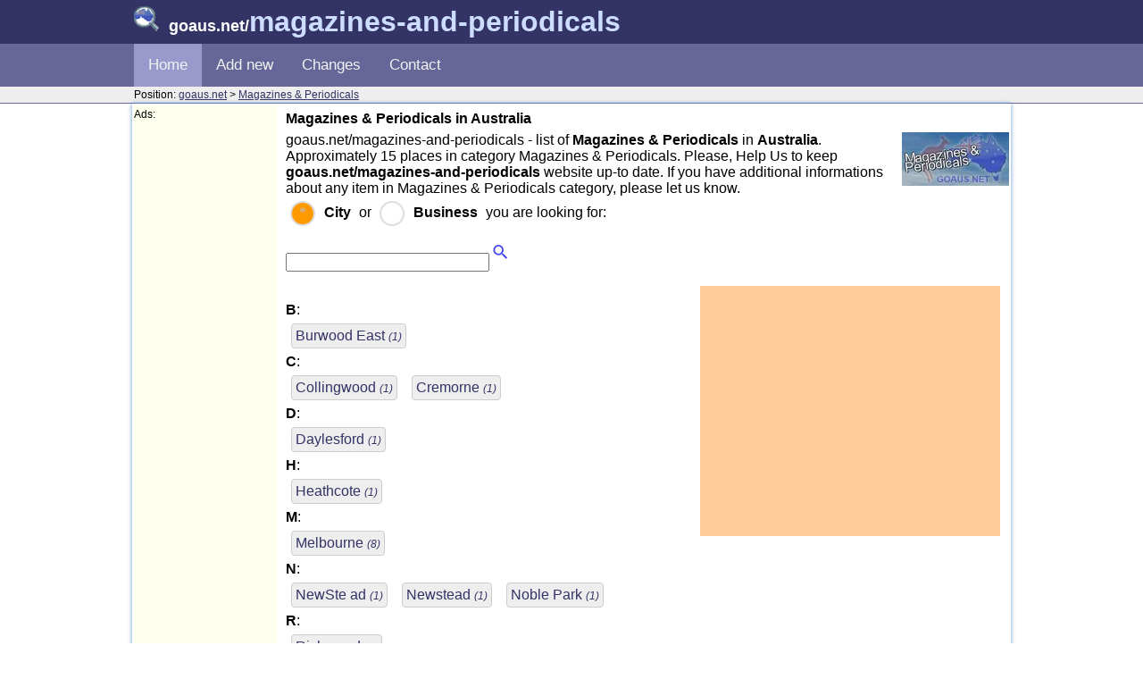

--- FILE ---
content_type: text/html; charset=UTF-8
request_url: https://goaus.net/magazines-and-periodicals/
body_size: 9326
content:
<!DOCTYPE html>
<html lang="en">
<head>
<meta charset="utf-8" />
  <meta name="viewport" content="width=device-width,initial-scale=1">
  <link rel="shortcut icon" type="image/x-icon" href="/favicon.ico">
  <link rel="stylesheet" href="/css/style.css">
<title>Magazines & Periodicals | Australia</title>
<meta name="keywords" content="Magazines & Periodicals, Australia" />
<meta name="description" content="GOAUS - Magazines & Periodicals - Australia - Companies in Australia online - goaus.net//" />

<script>
/* Toggle between adding and removing the "responsive" class to topnav when the user clicks on the icon */
function myFunction() {
    var x = document.getElementById("myTopnav");
    if (x.className === "topnav") {
        x.className += " responsive";
    } else {
        x.className = "topnav";
    }
}
</script>

<script>
function showResult(str) {
  var iscity = (document.getElementById('city').checked?true:false);
  if (str.length==0) { 
    document.getElementById("livesearch").innerHTML="";
    document.getElementById("livesearch").style.border="0px";
    return;
  }
  if (window.XMLHttpRequest) {
    // code for IE7+, Firefox, Chrome, Opera, Safari
    xmlhttp=new XMLHttpRequest();
  } else {  // code for IE6, IE5
    xmlhttp=new ActiveXObject("Microsoft.XMLHTTP");
  }
  xmlhttp.onreadystatechange=function() {
    if (this.readyState==4 && this.status==200) {
      document.getElementById("livesearch").innerHTML=this.responseText;
      document.getElementById("livesearch").style.border="1px solid #A5ACB2";
    }
  }
  if(iscity) xmlhttp.open("GET","/searchcity.php?c=magazines-and-periodicals&q="+str,true); else xmlhttp.open("GET","/searchbusiness.php?c=magazines-and-periodicals&q="+str,true);
  xmlhttp.send();
}
</script>

<style>
.checkbox-custom, .radio-custom {
    opacity: 0;
    position: absolute;   
}

.checkbox-custom, .checkbox-custom-label, .radio-custom, .radio-custom-label {
    display: inline-block;
    vertical-align: middle;
    margin: 5px;
    cursor: pointer;
}

.checkbox-custom-label, .radio-custom-label {
    position: relative;
}

.checkbox-custom + .checkbox-custom-label:before, .radio-custom + .radio-custom-label:before {
    content: '';
    background: #fff;
    border: 2px solid #ddd;
    display: inline-block;
    vertical-align: middle;
    width: 20px;
    height: 20px;
    padding: 2px;
    margin-right: 10px;
    text-align: center;
}

.checkbox-custom:checked + .checkbox-custom-label:before {
    content: "�";
    font-family: 'FontAwesome';
    background:#F90;
    color: #fff;
}

.radio-custom + .radio-custom-label:before {
    border-radius: 50%;
}

.radio-custom:checked + .radio-custom-label:before {
    content: "*";
    font-family: 'FontAwesome';
    background: #F90;
    color: #bbb;
}

.checkbox-custom:focus + .checkbox-custom-label, .radio-custom:focus + .radio-custom-label {
  outline: 1px solid #ddd; /* focus style */
}
</style>

<script data-ad-client="ca-pub-8638189255111570" async src="https://pagead2.googlesyndication.com/pagead/js/adsbygoogle.js"></script>
</head>

<body>
<div style="background-color:#336;">
<div class="divwidth">
	<h1 style="position:relative; color:#FFF;"><img src="/images/auglass.png" style="margin-right:6px;"> <span>goaus.net</span>/<span class="logo1">magazines-and-periodicals</span></h1>
</div>
</div>

<div class="divcol">
<div class="divwidth">
    <div class="topnav" id="myTopnav">
      <a href="/magazines-and-periodicals/" class="active">Home</a>
      <a href="/magazines-and-periodicals/addnew">Add new</a>
      <a href="/magazines-and-periodicals/changes">Changes</a>
      <a href="/magazines-and-periodicals/contact">Contact</a>
      <a href="javascript:void(0);" class="icon" onClick="myFunction()">&#9776;</a>
    </div>
</div>
</div>

<div class="position">
<div class="divwidth">
	Position: <a href="/">goaus.net</a> &gt; <a href="/magazines-and-periodicals/">Magazines & Periodicals</a>
</div>
</div>

<div class="divwidth" style="box-shadow: 0px 0px 5px #69C; padding:2px; margin-top:0px; margin-bottom:0px; position:relative;">
<div class="adbar"><span style="font-size:12px;">Ads:</span>
<script async src="https://pagead2.googlesyndication.com/pagead/js/adsbygoogle.js"></script>
<!-- GoAus -->
<ins class="adsbygoogle"
     style="display:block"
     data-ad-client="ca-pub-8638189255111570"
     data-ad-slot="9717882819"
     data-ad-format="auto"
     data-full-width-responsive="true"></ins>
<script>
     (adsbygoogle = window.adsbygoogle || []).push({});
</script>
</div>
          <h2><span class="title">Magazines & Periodicals in Australia</span></h2>


		<img src="/images/banners/magazines-and-periodicals.jpg" alt="magazines-and-periodicals - goaus.net" title="Magazines & Periodicals" width="120" height="60" align="right" />goaus.net/magazines-and-periodicals - list of <strong>Magazines & Periodicals</strong> in <strong>Australia</strong>. Approximately 15 places in category Magazines & Periodicals. Please, Help Us to keep <strong>goaus.net/magazines-and-periodicals</strong> website up-to date. If you have additional informations about any item in Magazines & Periodicals category, please let us know.  




  <form name="form1" method="get" action="/searching">
<input id="city" class="radio-custom" name="what" value="city" type="radio" checked onChange="javascript:document.getElementById('q').select();">
        <label for="city" class="radio-custom-label"><strong>City</strong></label>
        or
        <input id="business" class="radio-custom" name="what" value="business" type="radio" onChange="javascript:document.getElementById('q').select();">
        <label for="business" class="radio-custom-label"><strong>Business</strong></label>
		you are looking for:
        <p>
        <input type="hidden" name="cat" id="cat" value="magazines-and-periodicals">
        <input type="text" name="q" id="q" style="width:220px;" autocomplete="off" onKeyUp="showResult(this.value)">
        <input type="submit" value="" style="background:url(/images/magnify.gif) no-repeat; width:24px; height:24px; border:none;" />
        <div id="livesearch"></div>
        </p>
</form>

<div style="float:right; min-width:336px; background-color:#FC9; min-height:60px; margin-right:10px;">
<script async src="https://pagead2.googlesyndication.com/pagead/js/adsbygoogle.js"></script>
<!-- GoAus -->
<ins class="adsbygoogle"
     style="display:block"
     data-ad-client="ca-pub-8638189255111570"
     data-ad-slot="9717882819"
     data-ad-format="auto"
     data-full-width-responsive="true"></ins>
<script>
     (adsbygoogle = window.adsbygoogle || []).push({});
</script>
</div>

                    

<div class="button">
  
<br><b>B</b>:<br>
<a href="burwood-east/" >Burwood East <em style="font-size:12px">(1)</em></a>  
<br><b>C</b>:<br>
<a href="collingwood/" >Collingwood <em style="font-size:12px">(1)</em></a>  <a href="cremorne/" >Cremorne <em style="font-size:12px">(1)</em></a>  
<br><b>D</b>:<br>
<a href="daylesford/" >Daylesford <em style="font-size:12px">(1)</em></a>  
<br><b>H</b>:<br>
<a href="heathcote/" >Heathcote <em style="font-size:12px">(1)</em></a>  
<br><b>M</b>:<br>
<a href="melbourne/" >Melbourne <em style="font-size:12px">(8)</em></a>  
<br><b>N</b>:<br>
<a href="newste-ad/" >NewSte ad <em style="font-size:12px">(1)</em></a>  <a href="newstead/" >Newstead <em style="font-size:12px">(1)</em></a>  <a href="noble-park/" >Noble Park <em style="font-size:12px">(1)</em></a>  
<br><b>R</b>:<br>
<a href="richmond/" >Richmond <em style="font-size:12px">(1)</em></a>  
<br><b>S</b>:<br>
<a href="shepparton/" >Shepparton <em style="font-size:12px">(1)</em></a>  <a href="south-melbourne/" >South Melbourne <em style="font-size:12px">(1)</em></a>  <a href="south-yarra/" >South Yarra <em style="font-size:12px">(1)</em></a>  
<br><b>W</b>:<br>
<a href="warrnambool/" >Warrnambool <em style="font-size:12px">(1)</em></a>  </div>

                    
<hr>


            <h2>Most popular places</h2>
    <p style="line-height:1.6em;">
        <a href="melbourne/" style="font-weight:bold;">Melbourne</a> (items: 8)<br /><a href="daylesford/" style="font-weight:bold;">Daylesford</a> (items: 1)<br /><a href="heathcote/" style="font-weight:bold;">Heathcote</a> (items: 1)<br /><a href="newstead/" style="font-weight:bold;">Newstead</a> (items: 1)<br /><a href="newste-ad/" style="font-weight:bold;">NewSte ad</a> (items: 1)<br />    </p>

<h2>Latest changes</h2>
<p>Latest changes in Magazines & Periodicals category:<br />
  25th September 2018</p>
<h2>Site news</h2>
<p><span style="color:red;">In February we had problems with mailing server. Goaus.net is updated, please check if your requested changes are visible on site. If not, then please, upload your request using proper form. We apologize for the inconvenience. </span></p>

<hr style="clear:both;">
</div>

<div class="footer">
<div class="divwidth">
  &copy; <span style="font-size:12px">2010-2025</span> <strong>goaus.net</strong> <a href="/termsofuse">Terms</a> &bull; <a href="/termsofuse#cookie">Cookies</a></div>
</div>


</body>
</html>


--- FILE ---
content_type: text/html; charset=utf-8
request_url: https://www.google.com/recaptcha/api2/aframe
body_size: 267
content:
<!DOCTYPE HTML><html><head><meta http-equiv="content-type" content="text/html; charset=UTF-8"></head><body><script nonce="uDzKKrOx7nnPZhfqiRzmRw">/** Anti-fraud and anti-abuse applications only. See google.com/recaptcha */ try{var clients={'sodar':'https://pagead2.googlesyndication.com/pagead/sodar?'};window.addEventListener("message",function(a){try{if(a.source===window.parent){var b=JSON.parse(a.data);var c=clients[b['id']];if(c){var d=document.createElement('img');d.src=c+b['params']+'&rc='+(localStorage.getItem("rc::a")?sessionStorage.getItem("rc::b"):"");window.document.body.appendChild(d);sessionStorage.setItem("rc::e",parseInt(sessionStorage.getItem("rc::e")||0)+1);localStorage.setItem("rc::h",'1763585836336');}}}catch(b){}});window.parent.postMessage("_grecaptcha_ready", "*");}catch(b){}</script></body></html>

--- FILE ---
content_type: text/css
request_url: https://goaus.net/css/style.css
body_size: 3398
content:
/* Add a black background color to the top navigation */
body {
	margin:0px; 
	font-family:Verdana, Geneva, sans-serif;
}
a {text-decoration:underline; color:#336;}
a:hover {text-decoration:none; color:#669;}

h1 {margin:0px; padding:6px 0; font-size:18px;}
h2 {margin:0px; padding:6px 0; font-size:16px;}
h3 {margin:0px; padding:6px 0; font-size:14px;}
.divcol {background-color:#669;}
.divwidth {max-width:980px; margin:auto;}

.logo1 {color:#CDF; font-size:32px;}
.logo2 {font-size:14px; position:absolute; top:20px;}
.topnav {
    background-color: #669;
    overflow: hidden;
}
.tableline td {
	border-bottom:1px solid #9CF;
	border-right:1px dotted #CCC;
	font-size:13px;
	padding-left:2px;
}
.active {
	background-color:#99C;
}
.button a {
	background-color:#EEE; display:inline-block; margin:6px; padding:4px; border:1px solid #CCC; border-radius:4px; text-decoration:none;
}
.button a:hover {
	background-color:#EFF;
}

.adbar {
	display:none;
}
.mali {
	font-size:11px;
}
/* Style the links inside the navigation bar */
.topnav a {
    float: left;
    display: block;
    color: #f2f2f2;
    text-align: center;
    padding: 14px 16px;
    text-decoration: none;
    font-size: 17px;
}

/* Change the color of links on hover */
.topnav a:hover {
    background-color: #ddd;
    color: black;
}

/* Hide the link that should open and close the topnav on small screens */
.topnav .icon {
    display: none;
}

.col_66 {
  width:64%;
  min-width:300px;
  margin:0 2% 0 0;
  float:left;
}
.col_33 {
  width:31%;
  min-width:300px;
  margin:0;
  float:left;
}
.col_50 {
  width:48%;
  min-width:300px;
  margin:0;
  float:left;
}

.footer {
	background-color:#EEE; border-top:2px solid #669; border-bottom:1px solid #669; padding:5px 0;	
}
.position {
	 background-color:#EEE;
	 border-bottom:1px solid #669;
	 font-size:12px;
	 padding:2px;
}

.tooltip {
    position: relative;
    display: inline-block;
    border-top: 1px dotted black;
    border-bottom: 1px dotted black;
	background-color:#EEE;
}

.tooltip .tooltiptext {
    visibility: hidden;
    width: 160px;
    background-color: black;
    color: #fff;
    text-align: center;
    border-radius: 6px;
    padding: 5px 0 2px 0;
    position: absolute;
    z-index: 1;
    bottom: 150%;
    left: 50%;
    margin-left: -80px;
}

.tooltip .tooltiptext::after {
    content: "";
    position: absolute;
    top: 100%;
    left: 50%;
    margin-left: -5px;
    border-width: 5px;
    border-style: solid;
    border-color: black transparent transparent transparent;
}

.tooltip:hover .tooltiptext {
    visibility: visible;
}

/* When the screen is less than 600 pixels wide, hide all links, except for the first one ("Home"). Show the link that contains should open and close the topnav (.icon) */
@media screen and (max-width: 600px) {
  .topnav a:not(:first-child) {display: none;}
  .topnav a.icon {
    float: right;
    display: block;
  }

	.col_66, .col_33, .col_50 {
	  width:98%;
	}

  .topnav.responsive {position: relative;}
  .topnav.responsive a.icon {
    position: absolute;
    right: 0;
    top: 0;
  }
  .topnav.responsive a {
    float: none;
    display: block;
    text-align: left;
  }
}
@media (min-width:1000px) {
  .adbar {
	  display:block;
	  background-color:#FFE;
	  float:left;
	  width:160px;
	  height:620px;
	  margin-right:10px;
	  margin-bottom:8px;
  }
}